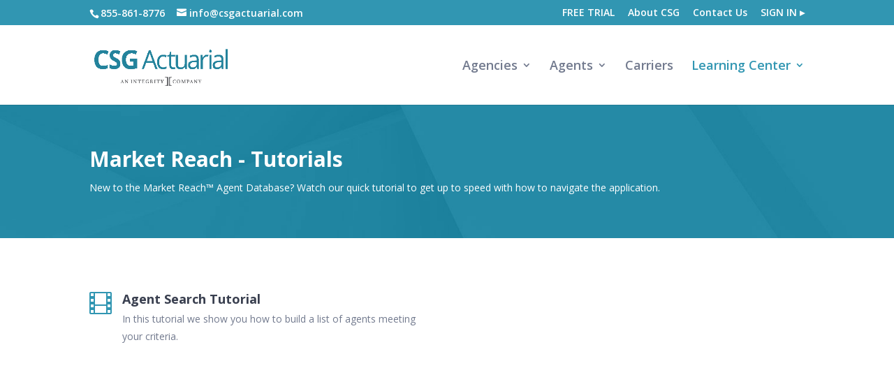

--- FILE ---
content_type: text/html; charset=UTF-8
request_url: https://www.csgactuarial.com/software/market-reach/tutorials/
body_size: 13963
content:
<!DOCTYPE html>
<!--[if IE 6]>
<html id="ie6" lang="en-US">
<![endif]-->
<!--[if IE 7]>
<html id="ie7" lang="en-US">
<![endif]-->
<!--[if IE 8]>
<html id="ie8" lang="en-US">
<![endif]-->
<!--[if !(IE 6) | !(IE 7) | !(IE 8)  ]><!-->
<html lang="en-US">
<!--<![endif]-->
<head>
	<meta charset="UTF-8" />
			
	
    <script>(function(w,d,s,l,i){w[l]=w[l]||[];w[l].push({'gtm.start':
    new Date().getTime(),event:'gtm.js'});var f=d.getElementsByTagName(s)[0],
    j=d.createElement(s),dl=l!='dataLayer'?'&l='+l:'';j.async=true;j.src=
    'https://www.googletagmanager.com/gtm.js?id='+i+dl;f.parentNode.insertBefore(j,f);
    })(window,document,'script','dataLayer','GTM-5WZFJ3C9');</script>
	<link rel="pingback" href="https://www.csgactuarial.com/xmlrpc.php" />

		<!--[if lt IE 9]>
	<script src="https://www.csgactuarial.com/wp-content/themes/Divi/js/html5.js" type="text/javascript"></script>
	<![endif]-->

	<script type="text/javascript">
		document.documentElement.className = 'js';
	</script>
	<script id="cookieyes" type="text/javascript" src="https://cdn-cookieyes.com/client_data/c80f73336c87974a184ae1f3/script.js" defer></script>
	<title>Market Reach &#8211; Tutorials | CSG Actuarial</title>
<link rel="alternate" type="application/rss+xml" title="CSG Actuarial &raquo; Feed" href="https://www.csgactuarial.com/feed/" />
<link rel="alternate" type="application/rss+xml" title="CSG Actuarial &raquo; Comments Feed" href="https://www.csgactuarial.com/comments/feed/" />
		<script type="text/javascript">
			window._wpemojiSettings = {"baseUrl":"https:\/\/s.w.org\/images\/core\/emoji\/72x72\/","ext":".png","source":{"concatemoji":"https:\/\/www.csgactuarial.com\/wp-includes\/js\/wp-emoji-release.min.js?ver=4.5.2"}};
			!function(a,b,c){function d(a){var c,d,e,f=b.createElement("canvas"),g=f.getContext&&f.getContext("2d"),h=String.fromCharCode;if(!g||!g.fillText)return!1;switch(g.textBaseline="top",g.font="600 32px Arial",a){case"flag":return g.fillText(h(55356,56806,55356,56826),0,0),f.toDataURL().length>3e3;case"diversity":return g.fillText(h(55356,57221),0,0),c=g.getImageData(16,16,1,1).data,d=c[0]+","+c[1]+","+c[2]+","+c[3],g.fillText(h(55356,57221,55356,57343),0,0),c=g.getImageData(16,16,1,1).data,e=c[0]+","+c[1]+","+c[2]+","+c[3],d!==e;case"simple":return g.fillText(h(55357,56835),0,0),0!==g.getImageData(16,16,1,1).data[0];case"unicode8":return g.fillText(h(55356,57135),0,0),0!==g.getImageData(16,16,1,1).data[0]}return!1}function e(a){var c=b.createElement("script");c.src=a,c.type="text/javascript",b.getElementsByTagName("head")[0].appendChild(c)}var f,g,h,i;for(i=Array("simple","flag","unicode8","diversity"),c.supports={everything:!0,everythingExceptFlag:!0},h=0;h<i.length;h++)c.supports[i[h]]=d(i[h]),c.supports.everything=c.supports.everything&&c.supports[i[h]],"flag"!==i[h]&&(c.supports.everythingExceptFlag=c.supports.everythingExceptFlag&&c.supports[i[h]]);c.supports.everythingExceptFlag=c.supports.everythingExceptFlag&&!c.supports.flag,c.DOMReady=!1,c.readyCallback=function(){c.DOMReady=!0},c.supports.everything||(g=function(){c.readyCallback()},b.addEventListener?(b.addEventListener("DOMContentLoaded",g,!1),a.addEventListener("load",g,!1)):(a.attachEvent("onload",g),b.attachEvent("onreadystatechange",function(){"complete"===b.readyState&&c.readyCallback()})),f=c.source||{},f.concatemoji?e(f.concatemoji):f.wpemoji&&f.twemoji&&(e(f.twemoji),e(f.wpemoji)))}(window,document,window._wpemojiSettings);
		</script>
		<meta content="Divi Child v.1.0.0" name="generator"/><style type="text/css">
img.wp-smiley,
img.emoji {
	display: inline !important;
	border: none !important;
	box-shadow: none !important;
	height: 1em !important;
	width: 1em !important;
	margin: 0 .07em !important;
	vertical-align: -0.1em !important;
	background: none !important;
	padding: 0 !important;
}
</style>
<link rel='stylesheet' id='contact-form-7-css'  href='https://www.csgactuarial.com/wp-content/plugins/contact-form-7/includes/css/styles.css?ver=4.4.2' type='text/css' media='all' />
<link rel='stylesheet' id='dlm-frontend-css'  href='https://www.csgactuarial.com/wp-content/plugins/download-monitor/assets/css/frontend.css?ver=4.5.2' type='text/css' media='all' />
<link rel='stylesheet' id='parent-style-css'  href='https://www.csgactuarial.com/wp-content/themes/Divi/style.css?ver=4.5.2' type='text/css' media='all' />
<link rel='stylesheet' id='divi-fonts-css'  href='https://fonts.googleapis.com/css?family=Open+Sans:300italic,400italic,600italic,700italic,800italic,400,300,600,700,800&#038;subset=latin,latin-ext' type='text/css' media='all' />
<link rel='stylesheet' id='divi-style-css'  href='https://www.csgactuarial.com/wp-content/themes/Divi-child/style.css?ver=2.7.4' type='text/css' media='all' />
<link rel='stylesheet' id='tablepress-default-css'  href='https://www.csgactuarial.com/wp-content/plugins/tablepress/css/default.min.css?ver=1.7' type='text/css' media='all' />
<link rel='stylesheet' id='et-shortcodes-css-css'  href='https://www.csgactuarial.com/wp-content/themes/Divi/epanel/shortcodes/css/shortcodes.css?ver=2.7.4' type='text/css' media='all' />
<link rel='stylesheet' id='et-shortcodes-responsive-css-css'  href='https://www.csgactuarial.com/wp-content/themes/Divi/epanel/shortcodes/css/shortcodes_responsive.css?ver=2.7.4' type='text/css' media='all' />
<link rel='stylesheet' id='magnific-popup-css'  href='https://www.csgactuarial.com/wp-content/themes/Divi/includes/builder/styles/magnific_popup.css?ver=2.7.4' type='text/css' media='all' />
<script type='text/javascript' src='https://www.csgactuarial.com/wp-includes/js/jquery/jquery.js?ver=1.12.3'></script>
<script type='text/javascript' src='https://www.csgactuarial.com/wp-includes/js/jquery/jquery-migrate.min.js?ver=1.4.0'></script>
<link rel='https://api.w.org/' href='https://www.csgactuarial.com/wp-json/' />
<link rel="EditURI" type="application/rsd+xml" title="RSD" href="https://www.csgactuarial.com/xmlrpc.php?rsd" />
<link rel="wlwmanifest" type="application/wlwmanifest+xml" href="https://www.csgactuarial.com/wp-includes/wlwmanifest.xml" /> 
<meta name="generator" content="WordPress 4.5.2" />
<link rel="canonical" href="https://www.csgactuarial.com/software/market-reach/tutorials/" />
<link rel='shortlink' href='https://www.csgactuarial.com/?p=7730' />
<link rel="alternate" type="application/json+oembed" href="https://www.csgactuarial.com/wp-json/oembed/1.0/embed?url=https%3A%2F%2Fwww.csgactuarial.com%2Fsoftware%2Fmarket-reach%2Ftutorials%2F" />
<link rel="alternate" type="text/xml+oembed" href="https://www.csgactuarial.com/wp-json/oembed/1.0/embed?url=https%3A%2F%2Fwww.csgactuarial.com%2Fsoftware%2Fmarket-reach%2Ftutorials%2F&#038;format=xml" />
<meta name="viewport" content="width=device-width, initial-scale=1.0, maximum-scale=1.0, user-scalable=0" />		<style id="theme-customizer-css">
							body { color: #727a8e; }
								h1, h2, h3, h4, h5, h6 { color: #393f4f; }
								body { line-height: 1.8em; }
							.woocommerce #respond input#submit, .woocommerce-page #respond input#submit, .woocommerce #content input.button, .woocommerce-page #content input.button, .woocommerce-message, .woocommerce-error, .woocommerce-info { background: #3196b2 !important; }
			#et_search_icon:hover, .mobile_menu_bar:before, .mobile_menu_bar:after, .et_toggle_slide_menu:after, .et-social-icon a:hover, .et_pb_sum, .et_pb_pricing li a, .et_pb_pricing_table_button, .et_overlay:before, .entry-summary p.price ins, .woocommerce div.product span.price, .woocommerce-page div.product span.price, .woocommerce #content div.product span.price, .woocommerce-page #content div.product span.price, .woocommerce div.product p.price, .woocommerce-page div.product p.price, .woocommerce #content div.product p.price, .woocommerce-page #content div.product p.price, .et_pb_member_social_links a:hover, .woocommerce .star-rating span:before, .woocommerce-page .star-rating span:before, .et_pb_widget li a:hover, .et_pb_filterable_portfolio .et_pb_portfolio_filters li a.active, .et_pb_filterable_portfolio .et_pb_portofolio_pagination ul li a.active, .et_pb_gallery .et_pb_gallery_pagination ul li a.active, .wp-pagenavi span.current, .wp-pagenavi a:hover, .nav-single a, .posted_in a { color: #3196b2; }
			.et_pb_contact_submit, .et_password_protected_form .et_submit_button, .et_pb_bg_layout_light .et_pb_newsletter_button, .comment-reply-link, .form-submit input, .et_pb_bg_layout_light .et_pb_promo_button, .et_pb_bg_layout_light .et_pb_more_button, .woocommerce a.button.alt, .woocommerce-page a.button.alt, .woocommerce button.button.alt, .woocommerce-page button.button.alt, .woocommerce input.button.alt, .woocommerce-page input.button.alt, .woocommerce #respond input#submit.alt, .woocommerce-page #respond input#submit.alt, .woocommerce #content input.button.alt, .woocommerce-page #content input.button.alt, .woocommerce a.button, .woocommerce-page a.button, .woocommerce button.button, .woocommerce-page button.button, .woocommerce input.button, .woocommerce-page input.button { color: #3196b2; }
			.footer-widget h4 { color: #3196b2; }
			.et-search-form, .nav li ul, .et_mobile_menu, .footer-widget li:before, .et_pb_pricing li:before, blockquote { border-color: #3196b2; }
			.et_pb_counter_amount, .et_pb_featured_table .et_pb_pricing_heading, .et_quote_content, .et_link_content, .et_audio_content, .et_pb_post_slider.et_pb_bg_layout_dark, .et_slide_in_menu_container { background-color: #3196b2; }
									a { color: #3196b2; }
													#top-header, #et-secondary-nav li ul { background-color: #3196b2; }
								#top-header, #top-header a { color: rgba(0,0,0,0.7); }
									.et_header_style_centered .mobile_nav .select_page, .et_header_style_split .mobile_nav .select_page, .et_nav_text_color_light #top-menu > li > a, .et_nav_text_color_dark #top-menu > li > a, #top-menu a, .et_mobile_menu li a, .et_nav_text_color_light .et_mobile_menu li a, .et_nav_text_color_dark .et_mobile_menu li a, #et_search_icon:before, .et_search_form_container input, span.et_close_search_field:after, #et-top-navigation .et-cart-info { color: #727a8e; }
			.et_search_form_container input::-moz-placeholder { color: #727a8e; }
			.et_search_form_container input::-webkit-input-placeholder { color: #727a8e; }
			.et_search_form_container input:-ms-input-placeholder { color: #727a8e; }
									#top-header, #top-header a, #et-secondary-nav li li a, #top-header .et-social-icon a:before {
									font-size: 14px;
															}
							#top-menu li a { font-size: 18px; }
			body.et_vertical_nav .container.et_search_form_container .et-search-form input { font-size: 18px !important; }
		
		
					#top-menu li.current-menu-ancestor > a, #top-menu li.current-menu-item > a,
			.et_color_scheme_red #top-menu li.current-menu-ancestor > a, .et_color_scheme_red #top-menu li.current-menu-item > a,
			.et_color_scheme_pink #top-menu li.current-menu-ancestor > a, .et_color_scheme_pink #top-menu li.current-menu-item > a,
			.et_color_scheme_orange #top-menu li.current-menu-ancestor > a, .et_color_scheme_orange #top-menu li.current-menu-item > a,
			.et_color_scheme_green #top-menu li.current-menu-ancestor > a, .et_color_scheme_green #top-menu li.current-menu-item > a { color: #3196b2; }
							#main-footer { background-color: #393f4f; }
											#main-footer .footer-widget h4 { color: #3196b2; }
							.footer-widget li:before { border-color: #3196b2; }
						#footer-bottom { background-color: rgba(25,30,40,0.25); }#footer-info, #footer-info a { color: #727a8e; }#footer-bottom .et-social-icon a { color: #3196b2; }										
						h1, h2, h3, h4, h5, h6, .et_quote_content blockquote p, .et_pb_slide_description .et_pb_slide_title {
											font-weight: bold; font-style: normal; text-transform: none; text-decoration: none; 										
											line-height: 1.2em;
									}
		
																														
		@media only screen and ( min-width: 981px ) {
																			.et_header_style_left #et-top-navigation, .et_header_style_split #et-top-navigation  { padding: 50px 0 0 0; }
				.et_header_style_left #et-top-navigation nav > ul > li > a, .et_header_style_split #et-top-navigation nav > ul > li > a { padding-bottom: 50px; }
				.et_header_style_split .centered-inline-logo-wrap { width: 99px; margin: -99px 0; }
				.et_header_style_split .centered-inline-logo-wrap #logo { max-height: 99px; }
				.et_pb_svg_logo.et_header_style_split .centered-inline-logo-wrap #logo { height: 99px; }
				.et_header_style_centered #top-menu > li > a { padding-bottom: 18px; }
				.et_header_style_slide #et-top-navigation, .et_header_style_fullscreen #et-top-navigation { padding: 41px 0 41px 0 !important; }
									.et_header_style_centered #main-header .logo_container { height: 99px; }
														#logo { max-height: 100%; }
				.et_pb_svg_logo #logo { height: 100%; }
																.et_header_style_centered.et_hide_primary_logo #main-header:not(.et-fixed-header) .logo_container, .et_header_style_centered.et_hide_fixed_logo #main-header.et-fixed-header .logo_container { height: 17.82px; }
										.et_header_style_left .et-fixed-header #et-top-navigation, .et_header_style_split .et-fixed-header #et-top-navigation { padding: 34px 0 0 0; }
				.et_header_style_left .et-fixed-header #et-top-navigation nav > ul > li > a, .et_header_style_split .et-fixed-header #et-top-navigation nav > ul > li > a  { padding-bottom: 34px; }
				.et_header_style_centered header#main-header.et-fixed-header .logo_container { height: 67px; }
				.et_header_style_split .et-fixed-header .centered-inline-logo-wrap { width: 67px; margin: -67px 0;  }
				.et_header_style_split .et-fixed-header .centered-inline-logo-wrap #logo { max-height: 67px; }
				.et_pb_svg_logo.et_header_style_split .et-fixed-header .centered-inline-logo-wrap #logo { height: 67px; }
				.et_header_style_slide .et-fixed-header #et-top-navigation, .et_header_style_fullscreen .et-fixed-header #et-top-navigation { padding: 25px 0 25px 0 !important; }
													.et-fixed-header#top-header, .et-fixed-header#top-header #et-secondary-nav li ul { background-color: #3196b2; }
													.et-fixed-header #top-menu li a { font-size: 18px; }
										.et-fixed-header #top-menu a, .et-fixed-header #et_search_icon:before, .et-fixed-header #et_top_search .et-search-form input, .et-fixed-header .et_search_form_container input, .et-fixed-header .et_close_search_field:after, .et-fixed-header #et-top-navigation .et-cart-info { color: #727a8e !important; }
				.et-fixed-header .et_search_form_container input::-moz-placeholder { color: #727a8e !important; }
				.et-fixed-header .et_search_form_container input::-webkit-input-placeholder { color: #727a8e !important; }
				.et-fixed-header .et_search_form_container input:-ms-input-placeholder { color: #727a8e !important; }
										.et-fixed-header #top-menu li.current-menu-ancestor > a,
				.et-fixed-header #top-menu li.current-menu-item > a { color: #3196b2 !important; }
										.et-fixed-header#top-header a { color: rgba(0,0,0,0.7); }
			
					}
		@media only screen and ( min-width: 1350px) {
			.et_pb_row { padding: 27px 0; }
			.et_pb_section { padding: 54px 0; }
			.single.et_pb_pagebuilder_layout.et_full_width_page .et_post_meta_wrapper { padding-top: 81px; }
			.et_pb_section.et_pb_section_first { padding-top: inherit; }
			.et_pb_fullwidth_section { padding: 0; }
		}
		@media only screen and ( max-width: 980px ) {
																				}
		@media only screen and ( max-width: 767px ) {
													.et_pb_section { padding: 10px 0; }
				.et_pb_section.et_pb_section_first { padding-top: inherit; }
				.et_pb_section.et_pb_fullwidth_section { padding: 0; }
								}
	</style>

	
	
	<style id="module-customizer-css">
		.et_pb_slider_fullwidth_off .et_pb_slide_description { padding-top: 10%; padding-bottom: 10% }
.et_pb_pricing_heading h2 { font-size: 22px; }
.et_pb_sum { font-size: 70px; }
.et_pb_fullwidth_section .et_pb_slide_description { padding-top: 8%; padding-bottom: 8% }
	</style>

	<link rel="shortcut icon" href="https://lh3.ggpht.com/A7NL377sh1Kxp4KrPngdl63OX_hBdS7qhNLNtLYVb5wuHNbxGL3fLc-hcYp8ErOXTlrg3vvgAcOsc0zJOeznMKWn4f_G6i2oB_L4mA=s0" /><style type="text/css" id="custom-background-css">
body.custom-background { background-color: #f1f2f4; }
</style>
<!--<script
  src="https://code.jquery.com/jquery-2.2.4.min.js"
  integrity="sha256-BbhdlvQf/xTY9gja0Dq3HiwQF8LaCRTXxZKRutelT44="
  crossorigin="anonymous"></script>
-->

<!-- Act On Newsletter Subscribe Form -->
<meta http-equiv="Content-Type" content="text/html; charset=utf-8">

<script type="text/javascript" src="https://ci35.actonsoftware.com/acton/form/4707/0007/form.js"></script>
<script type="text/javascript">
    function formElementSerializers() { function input(element) { switch (element.type.toLowerCase()) { case 'checkbox': case 'radio': return inputSelector(element); default: return valueSelector(element); } };
    function inputSelector(element) { return element.checked ? element.value : null; };
    function valueSelector(element) { return element.value; };
    function select(element) { return (element.type === 'select-one' ? selectOne : selectMany)(element); };
    function selectOne(element) { var index = element.selectedIndex; return index < 0 ? null : optionValue(element.options[index]); };
    function selectMany(element) { var length = element.length; if (!length) return null; var values = []; for (var i = 0; i < length; i++) { var opt = element.options[i]; if (opt.selected) values.push(optionValue(opt)); } return values; };
    function optionValue(opt) { if (document.documentElement.hasAttribute) return opt.hasAttribute('value') ? opt.value : opt.text; var element = document.getElementById(opt); if (element && element.getAttributeNode('value')) return opt.value; else return opt.text; };
    return { input: input, inputSelector: inputSelector, textarea: valueSelector, select: select, selectOne: selectOne, selectMany: selectMany, optionValue: optionValue, button: valueSelector };
    };
    var requiredFields = new Array(); var requiredFieldGroups = new Array(); addRequiredField = function (id) { requiredFields.push (id); };
    addRequiredFieldGroup = function (id, count) { requiredFieldGroups.push ([id, count]); };
    missing = function (fieldName) { var f = document.getElementById(fieldName); var v = formElementSerializers()[f.tagName.toLowerCase()](f); if (v) { v = v.replace (/^s*(.*)/, "$1"); v = v.replace (/(.*?)s*$/, "$1"); } if (!v) { f.style.backgroundColor = '#FFFFCC'; return 1; } else { f.style.backgroundColor = ''; return 0; } };
    missingGroup = function (fieldName, count) { var result = 1; var color = '#FFFFCC'; for (var i = 0; i < count; i++) { if (document.getElementById(fieldName+'-'+i).checked) { color = ''; result = 0; break; } } for (var i = 0; i < count; i++) document.getElementById(fieldName+'-'+i).parentNode.style.backgroundColor = color; return result; };
    var validatedFields = new Array(); addFieldToValidate = function (id, validationType, arg1, arg2) { validatedFields.push ([ id, validationType, arg1, arg2 ]); };
    validateField = function (id, fieldValidationValue, arg1, arg2) { var field = document.getElementById(id); var name = field.name; var value = formElementSerializers()[field.tagName.toLowerCase()](field); for (var i = 0; i < validators.length; i++) { var validationDisplay = validators[i][3]; var validationValue = validators[i][1]; var validationFunction	= validators[i][2]; if (validationValue === fieldValidationValue) { if (!validationFunction (value,arg1,arg2,id)) { field.style.backgroundColor = '#FFFFCC'; alert (validationDisplay); return false; } else { field.style.backgroundColor = ''; } break; } } for (var i = 0; i < implicitValidators.length; i++) { var validationDisplay = implicitValidators[i][0]; var validationValue = implicitValidators[i][1]; var validationFunction	= implicitValidators[i][2]; if (validationValue === fieldValidationValue) { if (!validationFunction (value,arg1,arg2,id)) {	field.style.backgroundColor = '#FFFFCC'; alert (validationDisplay); return false; } else { field.style.backgroundColor = ''; } break; } } return true; };
    var r = ''; formElementById = function(form, id) { for (var i = 0; i < form.length; ++i) if (form[i].id === id) return form[i]; return null; };
    doSubmit = function(form) { try { if (typeof(customSubmitProcessing) === "function") customSubmitProcessing(); } catch (err) { } var ao_jstzo = formElementById(form, "ao_jstzo"); if (ao_jstzo) ao_jstzo.value = new Date().getTimezoneOffset(); var submitButton = document.getElementById(form.id+'_ao_submit_button'); submitButton.style.visibility = 'hidden'; var missingCount = 0; for (var i = 0; i < requiredFields.length; i++) if (requiredFields[i].indexOf(form.id+'_') === 0) missingCount += missing (requiredFields[i]); for (var i = 0; i < requiredFieldGroups.length; i++) if (requiredFieldGroups[i][0].indexOf(form.id+'_') === 0) missingCount += missingGroup (requiredFieldGroups[i][0], requiredFieldGroups[i][1]); if (missingCount >
    0) { alert ('Please fill all required fields. '); submitButton.style.visibility = 'visible'; return; } for (var i = 0; i < validatedFields.length; i++) { var ff = validatedFields[i]; if (ff[0].indexOf(form.id+'_') === 0 && !validateField (ff[0], ff[1], ff[2], ff[3])) { document.getElementById(ff[0]).focus(); submitButton.style.visibility = 'visible'; return; } } if (formElementById(form, 'ao_p').value === '1') { submitButton.style.visibility = 'visible'; return; } formElementById(form, 'ao_bot').value = 'nope'; form.submit(); };
</script><style type="text/css" id="et-custom-css">
/****************
 * Global Styles
 ****************/
.hidden {
    display: none;
}
#logo {
    max-height: 64px; /* logo is restricted to its desired height */
}
.fine-print {
    font-size: 13px;
}

/****************
 * Main button style 
 ****************/

  .btn-primary,
  .et_pb_bg_layout_light  .et_pb_button,
  .et_pb_bg_layout_dark  .et_pb_button,
  .et_pb_bg_layout_light  .et_pb_button,
  .et_pb_bg_layout_dark  .et_pb_button {
    background-color: #60bcd7 !important;
    color: #fff !important;
    border-color: transparent !important;
    box-shadow: 0 2px 0 #3196b2;
  }

  .btn-primary:hover,
  .et_pb_bg_layout_light  .et_pb_button:hover,
  .et_pb_bg_layout_dark  .et_pb_button:hover,
  .et_pb_bg_layout_light  .et_pb_button:hover,
  .et_pb_bg_layout_dark  .et_pb_button:hover {
    background-color: #3196b2 !important;
    color: #fff !important;
    border-color: transparent !important;
    box-shadow: 0 2px 0 #2b829b;
  }
/* Default button style */
  .btn-default {
    background-color: transparent;
    color: #3196b2;

  }

/* Secondary button style */
  .et_pb_button.button_secondary {
    background-color: #f1f1f2 !important;
    color: #888 !important;
    box-shadow: 0 2px 0 #ccc;
  }
  .et_pb_button.button_secondary:hover {
    background-color: #e1e1e1 !important;
    color: #777 !important;
    box-shadow: 0 2px 0 #ccc;
  }

.text-primary {
 color: #3196b2;
}

/****************
 * Pricing Buttons
 ****************/
 .et_pb_pricing_table_button {
    display: block;
    margin: 0 30px;
    background-color: #60bcd7;
    box-shadow: 0 2px #3196b2;
    color: #fff;
    border-color: transparent;
    border-radius: 4px;
}
 .et_pb_pricing_table_button:hover {
    background-color: #3196b2 !important;
}
/****************
 * Toggle Price Buttons
 ****************/
.btn-price-toggle {
   background-color: transparent;
   border-color: #dddfe4;
   color: #3196b2 !important;
   border-radius: 4px;
   width: 100%;
}
.btn-price-toggle.active {
   background-color: #dddfe4 !important;
   border-color: #727a8e !important;
   color: #727a8e !important;
   font-weight: bold;
}
.btn-price-toggle:hover {
   background-color: #dddfe4 !important;
   color: #727a8e!important;
}
/* margin for side-by-side main buttons */
  .et_pb_button + .et_pb_button {
    margin-left: 10px;
  }

/* Heading size for slider */
  .et_pb_slide_description h2 {
    font-size: 40px;
  }

/* Main Nav -- Login button */
  #top-menu #menu-item-187 > a {
    background-color: #3196b2;
    color: #FFF !important;
    padding: 10px 20px 10px;
    padding-bottom: 10px;
    margin-top: -10px;
    margin-bottom: 19px;
    border-radius: 4px;
    box-shadow: 0 -2px 0 rgba(0, 0, 0, 0.1)inset;
    font-weight: bold;
  }
  #top-menu #menu-item-187 > a:hover {
    background-color: #3196b2;
  }

/* Sticky login button snap on page scroll */
  .et-fixed-header #top-menu #menu-item-187 > a {
    margin-top: -20px;
    margin-bottom: 0;
    padding-top: 20px;
    padding-bottom: 20px;
    border-radius: 0;
    box-shadow: none;
  }

/* Employee section */

@media(min-width: 768px) {
  .et_pb_team_member_image {
    width: 225px;
  }
}


.et_pb_pricing_heading {
  background-color: #393f4f;
}

.background-img-min {
  min-height: 300px;
}

.et_pb_newsletter_form p input {
  padding: 14px !important;
}

#top-header, #top-header a, .et-fixed-header#top-header a  {
  color: #fff;
}

/* Product Comparison */
.feature-comparison {
    background-color: #fff;
    border: none !important;
}

.feature-comparison tr:first-child {
    background-color: #f1f2f4;
}
.feature-comparison tr:first-child > th {
    color: #727a8e;
    font-style: italic;
    font-size: 18px;
}
.feature-comparison .product-headings {
    background-color: #393f4f;
    font-weight: bold;
    color: #fff !important;
    border: 0;
    font-size: 1.1em
}
.feature-comparison .product-headings > th {
    color: #fff;
}
.feature-comparison .et-pb-icon {
   font-size: 32px;
}

.feature-comparison td:nth-child(4) {
	border-left: 1px solid #eee;
	border-right: 1px solid #eee;
	background-color: #fafbfc;
 }

.feature-comparison .product-headings th:nth-child(4) {
    border-right: 1px solid #eee;
    background-color: #3196b2
}

.widget_search input#searchsubmit {
   color: #fff;
   background-color: #60bcd7;
}

/* bootstrap-like layout styles */
.row {
  margin-left: -15px;
  margin-right: -15px;
}
.col-6 {
  width: 50%;
  float: left;
  position: relative;
  min-height: 1px;
  padding-right: 15px;
  padding-left: 15px;
}
.form-group {
  padding-bottom: 1em !important;
}
.form-control label {
  display: none;
}
</style></head>
<body class="page page-id-7730 page-child parent-pageid-7482 page-template-default custom-background et_pb_button_helper_class et_fixed_nav et_show_nav et_secondary_nav_enabled et_secondary_nav_two_panels et_pb_gutter osx et_pb_gutters3 et_primary_nav_dropdown_animation_fade et_secondary_nav_dropdown_animation_fade et_pb_footer_columns2 et_header_style_left et_pb_pagebuilder_layout et_right_sidebar chrome">
    <noscript><iframe src="https://www.googletagmanager.com/ns.html?id=GTM-5WZFJ3C9"
        height="0" width="0" style="display:none;visibility:hidden"></iframe></noscript>
	<div id="page-container">

			<div id="top-header">
			<div class="container clearfix">

			
				<div id="et-info">
									<span id="et-info-phone">855-861-8776</span>
				
									<a href="mailto:info@csgactuarial.com"><span id="et-info-email">info@csgactuarial.com</span></a>
				
								</div> <!-- #et-info -->

			
				<div id="et-secondary-menu">
				<ul id="et-secondary-nav" class="menu"><li class="menu-item menu-item-type-post_type menu-item-object-page menu-item-11827"><a href="https://www.csgactuarial.com/software/market-advisor/pricing/">FREE TRIAL</a></li>
<li class="menu-item menu-item-type-post_type menu-item-object-page menu-item-7137"><a href="https://www.csgactuarial.com/about/">About CSG</a></li>
<li class="menu-item menu-item-type-post_type menu-item-object-page menu-item-7138"><a href="https://www.csgactuarial.com/contact/">Contact Us</a></li>
<li class="menu-item menu-item-type-custom menu-item-object-custom menu-item-6147"><a href="https://tools.csgactuarial.com/auth/signin">SIGN IN &rtrif;</a></li>
</ul>				</div> <!-- #et-secondary-menu -->

			</div> <!-- .container -->
		</div> <!-- #top-header -->
	
	
		<header id="main-header" data-height-onload="99">
			<div class="container clearfix et_menu_container">
							<div class="logo_container">
					<span class="logo_helper"></span>
					<a href="https://www.csgactuarial.com/">
						<img src="https://storage.googleapis.com/csg-actuarial-wordpress.appspot.com/Logo_new.png" alt="CSG Actuarial" id="logo" data-height-percentage="100" />
					</a>
				</div>
				<div id="et-top-navigation" data-height="99" data-fixed-height="67">
											<nav id="top-menu-nav">
						<ul id="top-menu" class="nav"><li id="menu-item-6937" class="menu-item menu-item-type-post_type menu-item-object-page menu-item-has-children menu-item-6937"><a href="https://www.csgactuarial.com/quoting/">Agencies</a>
<ul class="sub-menu">
	<li id="menu-item-6951" class="menu-item menu-item-type-custom menu-item-object-custom menu-item-6951"><a href="/quoting/#custom-quoting-tool">Custom Quoting</a></li>
	<li id="menu-item-6953" class="menu-item menu-item-type-custom menu-item-object-custom menu-item-6953"><a href="/quoting/#consumer-quoting">Prospecting</a></li>
	<li id="menu-item-11504" class="menu-item menu-item-type-custom menu-item-object-custom menu-item-11504"><a href="/quoting/#e-scope">e-Scope</a></li>
	<li id="menu-item-6954" class="menu-item menu-item-type-custom menu-item-object-custom menu-item-6954"><a href="/quoting/#feeds-and-api">API &#038; Data Feeds</a></li>
	<li id="menu-item-9961" class="menu-item menu-item-type-post_type menu-item-object-page current-page-ancestor current-page-parent menu-item-9961"><a href="https://www.csgactuarial.com/software/market-reach/">Recruiting</a></li>
	<li id="menu-item-11449" class="menu-item menu-item-type-post_type menu-item-object-page menu-item-11449"><a href="https://www.csgactuarial.com/software/market-edge/">Forecasting</a></li>
</ul>
</li>
<li id="menu-item-11460" class="menu-item menu-item-type-post_type menu-item-object-page current-page-ancestor menu-item-has-children menu-item-11460"><a href="https://www.csgactuarial.com/software/">Agents</a>
<ul class="sub-menu">
	<li id="menu-item-6941" class="menu-item menu-item-type-post_type menu-item-object-page menu-item-6941"><a href="https://www.csgactuarial.com/software/market-advisor/">Quoting</a></li>
	<li id="menu-item-13861" class="menu-item menu-item-type-post_type menu-item-object-page menu-item-13861"><a href="https://www.csgactuarial.com/software/market-advisor/e-application/">E-Application</a></li>
	<li id="menu-item-11447" class="menu-item menu-item-type-post_type menu-item-object-page menu-item-11447"><a href="https://www.csgactuarial.com/quoting/plug-in/">Prospecting</a></li>
	<li id="menu-item-11647" class="menu-item menu-item-type-post_type menu-item-object-page menu-item-11647"><a href="https://www.csgactuarial.com/e-scope-of-appointment/">e-Scope</a></li>
	<li id="menu-item-6943" class="menu-item menu-item-type-post_type menu-item-object-page menu-item-6943"><a href="https://www.csgactuarial.com/software/market-edge/">Market Data</a></li>
</ul>
</li>
<li id="menu-item-11580" class="menu-item menu-item-type-post_type menu-item-object-page menu-item-11580"><a href="https://www.csgactuarial.com/carriers/">Carriers</a></li>
<li id="menu-item-6940" class="menu-item menu-item-type-post_type menu-item-object-page current-menu-ancestor current-menu-parent current_page_parent current_page_ancestor menu-item-has-children menu-item-6940"><a href="https://www.csgactuarial.com/news/">Learning Center</a>
<ul class="sub-menu">
	<li id="menu-item-10049" class="menu-item menu-item-type-post_type menu-item-object-page menu-item-10049"><a href="https://www.csgactuarial.com/news/">News</a></li>
	<li id="menu-item-12299" class="menu-item menu-item-type-post_type menu-item-object-page menu-item-12299"><a href="https://www.csgactuarial.com/csg-app-medicarecenter/">CSG APP – IntegrityCONNECT</a></li>
	<li id="menu-item-11443" class="menu-item menu-item-type-post_type menu-item-object-page menu-item-11443"><a href="https://www.csgactuarial.com/software/market-advisor/e-applications-tutorials/">e-Application Guide</a></li>
	<li id="menu-item-10048" class="menu-item menu-item-type-post_type menu-item-object-page menu-item-10048"><a href="https://www.csgactuarial.com/upcoming-webinars/">Webinars</a></li>
	<li id="menu-item-9960" class="menu-item menu-item-type-post_type menu-item-object-page menu-item-9960"><a href="https://www.csgactuarial.com/software/market-advisor/tutorials/">Quoting Tool Tutorials</a></li>
	<li id="menu-item-11404" class="menu-item menu-item-type-post_type menu-item-object-page menu-item-11404"><a href="https://www.csgactuarial.com/software/client-manager/tutorials/">Client Manager Tutorials</a></li>
	<li id="menu-item-11445" class="menu-item menu-item-type-post_type menu-item-object-page menu-item-11445"><a href="https://www.csgactuarial.com/software/market-edge/tutorials/">Market Data Tutorials</a></li>
	<li id="menu-item-11446" class="menu-item menu-item-type-post_type menu-item-object-page current-menu-item page_item page-item-7730 current_page_item menu-item-11446"><a href="https://www.csgactuarial.com/software/market-reach/tutorials/">Recruiting Tool Tutorials</a></li>
	<li id="menu-item-11632" class="menu-item menu-item-type-post_type menu-item-object-page menu-item-11632"><a href="https://www.csgactuarial.com/e-scope-tutorials/">e-Scope Tutorials</a></li>
</ul>
</li>
</ul>						</nav>
					
					
					
					
					<div id="et_mobile_nav_menu">
				<div class="mobile_nav closed">
					<span class="select_page">Select Page</span>
					<span class="mobile_menu_bar mobile_menu_bar_toggle"></span>
				</div>
			</div>				</div> <!-- #et-top-navigation -->
			</div> <!-- .container -->
			<div class="et_search_outer">
				<div class="container et_search_form_container">
					<form role="search" method="get" class="et-search-form" action="https://www.csgactuarial.com/">
					<input type="search" class="et-search-field" placeholder="Search &hellip;" value="" name="s" title="Search for:" />					</form>
					<span class="et_close_search_field"></span>
				</div>
			</div>
		</header> <!-- #main-header -->

		<div id="et-main-area">

<div id="main-content">


			
				<article id="post-7730" class="post-7730 page type-page status-publish hentry">

				
					<div class="entry-content">
					<div class="et_pb_section et_pb_section_parallax et_pb_fullwidth_section  et_pb_section_0 et_pb_with_background et_section_regular">
				<div class="et_parallax_bg" style="background-image: url(https://storage.googleapis.com/csg-actuarial-wordpress.appspot.com/background-geometric.jpg);"></div>
				
					
					<section class="et_pb_fullwidth_header et_pb_module et_pb_bg_layout_dark et_pb_text_align_left  et_pb_fullwidth_header_0">
				
				<div class="et_pb_fullwidth_header_container left">
					<div class="header-content-container center">
					<div class="header-content">
						
						<h1>Market Reach - Tutorials</h1>
						<span class="et_pb_fullwidth_header_subhead">New to the Market Reach&trade; Agent Database? Watch our quick tutorial to get up to speed with how to navigate the application.</span>
						

						
					</div>
				</div>
					
				</div>
				<div class="et_pb_fullwidth_header_overlay"></div>
				<div class="et_pb_fullwidth_header_scroll"></div>
			</section>
				
			</div> <!-- .et_pb_section --><div class="et_pb_section  et_pb_section_1 et_section_regular">
				
				
					
					<div class=" et_pb_row et_pb_row_0">
				
				<div class="et_pb_column et_pb_column_1_2  et_pb_column_0">
				
				<div class="et_pb_blurb et_pb_module et_pb_bg_layout_light et_pb_text_align_left  et_pb_blurb_0 et_pb_blurb_position_left">
				<div class="et_pb_blurb_content">
					<div class="et_pb_main_blurb_image"><span class="et-pb-icon et-waypoint et_pb_animation_top" style="color: #3196b2;">&#xe024;</span></div>
					<div class="et_pb_blurb_container">
						<h4>Agent Search Tutorial</h4>
						
<p>In this tutorial we show you how to build a list of agents meeting your criteria.</p>

					</div>
				</div> <!-- .et_pb_blurb_content -->
			</div> <!-- .et_pb_blurb -->
			</div> <!-- .et_pb_column --><div class="et_pb_column et_pb_column_1_2  et_pb_column_1">
				
				<div class="et_pb_code et_pb_module  et_pb_code_0">
				<iframe width="560" height="315" src="https://www.youtube.com/embed/uIqYaeu3X_s" frameborder="0" gesture="media" allow="encrypted-media" allowfullscreen></iframe>
			</div> <!-- .et_pb_code -->
			</div> <!-- .et_pb_column -->
					
			</div> <!-- .et_pb_row -->
				
			</div> <!-- .et_pb_section -->
					</div> <!-- .entry-content -->

				
				</article> <!-- .et_pb_post -->

			

</div> <!-- #main-content -->


	<span class="et_pb_scroll_top et-pb-icon"></span>


			<footer id="main-footer">
				
<div class="container">
	<div id="footer-widgets" class="clearfix">
	<div class="footer-widget"><div id="text-3" class="fwidget et_pb_widget widget_text"><h4 class="title">Market Intelligence</h4>			<div class="textwidget">Data and news you need to succeed. Keep up to date with industry reports, trends, and news brought to you each week.</div>
		</div> <!-- end .fwidget --></div> <!-- end .footer-widget --><div class="footer-widget">		<div id="recent-posts-4" class="fwidget et_pb_widget widget_recent_entries">		<h4 class="title">Recent Posts</h4>		<ul>
					<li>
				<a href="https://www.csgactuarial.com/news/life-insurance-application-activity-ends-2025-with-record-growth-mib-reports/">Life Insurance Application Activity Ends 2025 with Record Growth, MIB Reports</a>
						</li>
					<li>
				<a href="https://www.csgactuarial.com/news/marketplace-2026-open-enrollment-period-report-national-snapshot/">Marketplace 2026 Open Enrollment Period Report: National Snapshot</a>
						</li>
					<li>
				<a href="https://www.csgactuarial.com/news/medicare-supplement-broker-incentives-2026-q1-update/">Medicare Supplement Broker Incentives &#8211; 2026 Q1 Update</a>
						</li>
				</ul>
		</div> <!-- end .fwidget -->		</div> <!-- end .footer-widget -->	</div> <!-- #footer-widgets -->
</div>	<!-- .container -->
		
				<div id="footer-bottom">
					<div class="container clearfix">
				<ul class="et-social-icons">

	<li class="et-social-icon et-social-facebook">
		<a href="https://www.facebook.com/pages/CSG-Actuarial/688901714532609" class="icon">
			<span>Facebook</span>
		</a>
	</li>
	<li class="et-social-icon et-social-twitter">
		<a href="https://twitter.com/csgactuarial" class="icon">
			<span>Twitter</span>
		</a>
	</li>

</ul>
						<p id="footer-info">Copyright &copy; 2011-2026 CSG Actuarial, LLC |
						    <a href="/terms/">Terms of Service</a> |
							<a href="https://www.integrity.com/privacy-policy" target="_blank" rel="noopener noreferrer">Privacy Policy</a> |
							<a href="/consumer-health-data-privacy-notice/">Consumer Health Data Privacy Notice</a> |
							<a href="https://submit-irm.trustarc.com/services/validation/d14968e7-edec-4831-b5f2-c494567844f6" target="_blank" rel="noopener noreferrer">Do Not Sell or Share My Personal Information</a> |
							<a href="/faqs/">FAQs</a> |
							<a href="/careers/">Careers</a></p>
					</div>	<!-- .container -->
				</div>
			</footer> <!-- #main-footer -->
		</div> <!-- #et-main-area -->


	</div> <!-- #page-container -->

	<style type="text/css" id="et-builder-advanced-style">
				
.et_pb_section_0.et_pb_section { background-color:#3196b2 !important; }
			</style><!-- Google Analytics -->
<script>
 (function(i,s,o,g,r,a,m){i['GoogleAnalyticsObject']=r;i[r]=i[r]||function(){
 (i[r].q=i[r].q||[]).push(arguments)},i[r].l=1*new Date();a=s.createElement(o),
 m=s.getElementsByTagName(o)[0];a.async=1;a.src=g;m.parentNode.insertBefore(a,m)
 })(window,document,'script','//www.google-analytics.com/analytics.js','ga');

 ga('create', 'UA-79516538-2', 'auto');
 ga('send', 'pageview');

</script>

<!-- Crazy Egg -->
<script type="text/javascript">
setTimeout(function(){var a=document.createElement("script");
var b=document.getElementsByTagName("script")[0];
a.src=document.location.protocol+"//script.crazyegg.com/pages/scripts/0025/2388.js?"+Math.floor(new Date().getTime()/3600000);
a.async=true;a.type="text/javascript";b.parentNode.insertBefore(a,b)}, 1);
</script>

<!-- Product Page Pricing toggles -->
<script>
jQuery('#btn-annual-pricing').on('click', function() {
  jQuery('.monthly-pricing-table').addClass('hidden');
  jQuery('.annual-pricing-table').removeClass('hidden');
});
jQuery('#btn-monthly-pricing').on('click', function() {
  jQuery('.annual-pricing-table').addClass('hidden');
  jQuery('.monthly-pricing-table').removeClass('hidden');
});
</script>

<!-- Product Page Pricing toggles UPDATED -->
<script>
    var btnIds = ['#btn-state-monthly-pricing', '#btn-state-annual-pricing', '#btn-national-monthly-pricing', '#btn-national-annual-pricing'];

    // Attach btn handlers
    for (var i = 0; i < btnIds.length; i++) { 
        var btnId = btnIds[i];
        function showTableFor(btnId) {
            // transform btnId to tableClass
            var tableClass = btnId.split('#btn-').join('');
                tableClass = ['.','-table'].join(tableClass);

            // show hide all tables
            jQuery('.pricing-set:not(.hidden)').addClass('hidden');

            // activate appropriate button toggle
            jQuery('.btn-price-toggle.active').removeClass('active');
            jQuery(btnId).addClass('active');

            // show table of tableClass
            jQuery(tableClass).removeClass('hidden');
        }
               
        jQuery(btnId).click({'btnId': btnId}, function(e) {
            e.preventDefault(); // don't refresh page
            showTableFor(e.data.btnId);
        });
    }
</script>

<!-- Medicare Package Feature Definitions - toggle -->
<script>
    jQuery('#definitions-toggle').click(function(e){
        e.preventDefault();
        
        var toShowText = 'View more';
        var toHideText = 'Hide';
        var $defToggle = jQuery(this);
        var $defText = jQuery('#definitions-text');

        if ($defToggle.find('span').text() === toShowText) {
            // Show definitions text
            if ($defText.hasClass('hidden')) {
                $defText.removeClass('hidden');
            }

            // Switch button text
            $defToggle.find('span').text(toHideText)
        } else if ($defToggle.find('span').text() === toHideText) {
            // Hide definitions text
            if (!$defText.hasClass('hidden')) {
                $defText.addClass('hidden');
            }

            // Switch button text
            $defToggle.find('span').text(toShowText)
        }
    });
</script>

<script>
jQuery(document).ready(function(){
    // IF NOT MOBILE
    // get all pricing panel content heights
    var $allContentBoxes = jQuery('#medicare-package-pricing').find('.et_pb_pricing_content');
    var largestHeight = 0;

    // find largest one
    $allContentBoxes.each(function(){
        var contentBoxHeight = jQuery(this).height();

        if (contentBoxHeight > largestHeight) {
            largestHeight = contentBoxHeight;
        }
    });

    // set others as this same height
    $allContentBoxes.height(largestHeight)
});
</script>

<!-- ActOn Beacon code -->
<script>
	/*<![CDATA[*/

	var actOnScript = (function() {
		window['ActOn'] = window['ActOn'] || {};
		ActOn.Beacon = ActOn.Beacon || {};
		ActOn.Beacon.q = ActOn.Beacon.q || [];

		ActOn.Beacon.mode = ActOn.Beacon.mode || (function() {
			var beaconMode = 0;
			return function(mode) {
				if (mode != null && mode != undefined) {
					beaconMode = Math.max(beaconMode, mode);
				} else {
					return beaconMode;
				}
			};
		})();

		ActOn.Beacon.optIn = ActOn.Beacon.optIn || (function() {
			var optIn = 0;
			return function() {
				if (this.mode() < 1) return true;
				else if (this.mode() === 3) return false;
				else {
					if (optIn === 0) {
						var now = +new Date();
						var expiry = new Date();
						expiry.setDate(expiry.getDate() + 365);
						expiry = expiry.toUTCString();
						if (confirm("This site would like to place a cookie on your browser to help us better deliver relevant and valuable content to you.")) {
							document.cookies = "ao_optin=" + now + ";path=/;expires=" + expiry;
							optIn = 1;
						} else {
							if (this.getMode() < 2) document.cookies = "ao_optout=" + now + ";path=/;expires=" + expiry;
							optIn = -1;
						}
					}
					return optIn > 0;
				}
			};
		})();
		
		var buildParameters = function(resource, event, timestamp) {
			event = event || 'page';
			var parameters = "?ref=" + encodeURIComponent(document.referrer) + "&v=2&ts=" + timestamp + "&nc=" + (ActOn.Beacon.optIn() ? "0" : "1");
			if (resource) {
				if (event == 'page') {
					parameters += "&page=" + encodeURIComponent(resource);
				}
			}
			return parameters;
		};
		
		ActOn.Beacon.account = ActOn.Beacon.account || (function() {
			var accounts = {};
			return function(id, mode, target) {
				if (id) {
					if (target) {
						this.mode(mode);
						if (!accounts[id]) {
							for (var i = 0; i < this.q.length; i++) {
								var image = new Image();
								image.src = target + buildParameters(this.q[i].r, this.q[i].e, this.q[i].t);
							}
						}
						accounts[id] = {mode: mode, target: target};
					} else {
						return accounts[id];
					}
				} else {
					return accounts;
				}
			};
		})();
		ActOn.Beacon.account(4707, 0, '//ci35.actonsoftware.com/acton/bn/4707');
		
		ActOn.Beacon.track = function(resource, event, timestamp) {
			timestamp = timestamp || +new Date();
			var parameters = buildParameters(resource, event, timestamp);
			for (var id in this.account()) {
				var image = new Image();
				image.src = this.account(id).target + parameters;
			}
			this.q.push({r: resource, e: event, t: timestamp});
		};
		
	})();

	/* head script */

	( function(w,a,b,d,s) {
		w[a]=w[a]||{};
		w[a][b]=w[a][b]|| {
			q:[],track:function(r,e,t){
				his.q.push({r:r,e:e,t:t||+new Date});
			}
		};
		var e=d.createElement(s);
		var f=d.getElementsByTagName(s)[0];
		e.async=1;
		// e.src='//ci35.actonsoftware.com/cdnr/35/acton/bn/tracker/4707';
		e.innerHTML = actOnScript
		f.parentNode.insertBefore(e,f);
	} )(window,'ActOn','Beacon',document,'script');
	ActOn.Beacon.track();
	/*]]>*/
</script>

<!-- Perfect Audience -->
<script type="text/javascript">
  (function() {
    window._pa = window._pa || {};
    // _pa.orderId = "myOrderId"; // OPTIONAL: attach unique conversion identifier to conversions
    // _pa.revenue = "19.99"; // OPTIONAL: attach dynamic purchase values to conversions
    // _pa.productId = "myProductId"; // OPTIONAL: Include product ID for use with dynamic ads
    var pa = document.createElement('script'); pa.type = 'text/javascript'; pa.async = true;
    pa.src = ('https:' == document.location.protocol ? 'https:' : 'http:') + "//tag.marinsm.com/serve/57c9b16bb0050c44ae000100.js";
    var s = document.getElementsByTagName('script')[0]; s.parentNode.insertBefore(pa, s);
  })();
</script>

<!-- Update year-relative numbers on page -->
<script>
jQuery(document).ready( function() {
  var documentedYear = 2017 // added Jan 30th, 2017
  var currentYear = new Date().getFullYear(); // check for current year
  var yearDifference = currentYear - documentedYear;
  // update each .year-relative
  jQuery.each( jQuery('.year-relative'), function() {
    var relativeNum =  parseInt( jQuery(this).text() );
    jQuery(this).text(relativeNum + yearDifference);
  });
});
</script>

<script src="https://cdnjs.cloudflare.com/ajax/libs/clipboard.js/1.7.1/clipboard.min.js"></script>
<script type="text/javascript">
  jQuery('.hex').keypress(function (e) {
            var regex = new RegExp("^[a-fA-F0-9]+$");
            var str = String.fromCharCode(!e.charCode ? e.which : e.charCode);

            if (jQuery(this).val().length < 6) {
                console.log(e.charCode);
                if (regex.test(str)) {
                    return true;
                } else if (e.charCode == 46 || e.charCode == 8 || e.charCode == 9 || e.charCode == 0) {
                    return true;
                } else {
                    return false;
                }
            } else if (e.charCode == 46 || e.charCode == 8 || e.charCode == 9 || e.charCode == 0) {
                return true;
            } else {
                return false;
            }
        });
        jQuery('#update_code').on('keyup', function() {
            var domain = jQuery('#your_site_input').val();
            var bgColor = jQuery('#bg_color_input').val();
            var ctaColor = jQuery('#cta_color_input').val();
            var plan = jQuery('#plan_type_input').val();

            if (domain.length > 0) {
                jQuery('span#your_site').html(domain);
            }
            if (bgColor.length > 0) {
                jQuery('span#bg_color').html(bgColor);
            }
            if (ctaColor.length > 0) {
                jQuery('span#cta_color').html(ctaColor);
            }
            if (plan.length > 0) {
                jQuery('span#plan').html(plan.toUpperCase());
            }
            return false;
        });
        jQuery('#update_code button[type="reset"]').on('click', function() {
            jQuery('span#your_site').html('freemedicarereport.com');
            jQuery('span#bg_color').html('9DB3DC');
            jQuery('span#cta_color').html('E6EBE0');
            jQuery('span#plan').html('F');
        });

       var clipboard = new Clipboard('#copy_code');
            clipboard.on( 'success', function() {
                jQuery('#copied_notification').show().fadeOut(1200);
            });
            clipboard.on( 'error', function() {
                $jQuery('#copied_notification').text('Press Ctrl+C to copy')
                    .show()
                    .fadeOut(5000);
            });
</script>

<!-- Start of HubSpot Embed Code -->
<script type="text/javascript" id="hs-script-loader" async defer src="//js.hs-scripts.com/4173464.js"></script>
<!-- End of HubSpot Embed Code --><script type='text/javascript' src='https://www.csgactuarial.com/wp-content/themes/Divi/includes/builder/scripts/frontend-builder-global-functions.js?ver=2.7.4'></script>
<script type='text/javascript' src='https://www.csgactuarial.com/wp-content/plugins/contact-form-7/includes/js/jquery.form.min.js?ver=3.51.0-2014.06.20'></script>
<script type='text/javascript'>
/* <![CDATA[ */
var _wpcf7 = {"loaderUrl":"https:\/\/www.csgactuarial.com\/wp-content\/plugins\/contact-form-7\/images\/ajax-loader.gif","recaptchaEmpty":"Please verify that you are not a robot.","sending":"Sending ...","cached":"1"};
/* ]]> */
</script>
<script type='text/javascript' src='https://www.csgactuarial.com/wp-content/plugins/contact-form-7/includes/js/scripts.js?ver=4.4.2'></script>
<script type='text/javascript' src='https://www.csgactuarial.com/wp-content/themes/Divi/includes/builder/scripts/jquery.mobile.custom.min.js?ver=2.7.4'></script>
<script type='text/javascript' src='https://www.csgactuarial.com/wp-content/themes/Divi/js/custom.js?ver=2.7.4'></script>
<script type='text/javascript' src='https://www.csgactuarial.com/wp-content/themes/Divi/includes/builder/scripts/jquery.fitvids.js?ver=2.7.4'></script>
<script type='text/javascript' src='https://www.csgactuarial.com/wp-content/themes/Divi/includes/builder/scripts/waypoints.min.js?ver=2.7.4'></script>
<script type='text/javascript' src='https://www.csgactuarial.com/wp-content/themes/Divi/includes/builder/scripts/jquery.magnific-popup.js?ver=2.7.4'></script>
<script type='text/javascript'>
/* <![CDATA[ */
var et_pb_custom = {"ajaxurl":"https:\/\/www.csgactuarial.com\/wp-admin\/admin-ajax.php","images_uri":"https:\/\/www.csgactuarial.com\/wp-content\/themes\/Divi\/images","builder_images_uri":"https:\/\/www.csgactuarial.com\/wp-content\/themes\/Divi\/includes\/builder\/images","et_frontend_nonce":"b9ccbf7255","subscription_failed":"Please, check the fields below to make sure you entered the correct information.","et_ab_log_nonce":"2d2424657b","fill_message":"Please, fill in the following fields:","contact_error_message":"Please, fix the following errors:","invalid":"Invalid email","captcha":"Captcha","prev":"Prev","previous":"Previous","next":"Next","wrong_captcha":"You entered the wrong number in captcha.","is_builder_plugin_used":"","is_divi_theme_used":"1","widget_search_selector":".widget_search","is_ab_testing_active":"","page_id":"7730","unique_test_id":"","ab_bounce_rate":"5","is_cache_plugin_active":"no","is_shortcode_tracking":""};
/* ]]> */
</script>
<script type='text/javascript' src='https://www.csgactuarial.com/wp-content/themes/Divi/includes/builder/scripts/frontend-builder-scripts.js?ver=2.7.4'></script>
<script type='text/javascript' src='https://www.csgactuarial.com/wp-includes/js/wp-embed.min.js?ver=4.5.2'></script>
</body>
</html>
